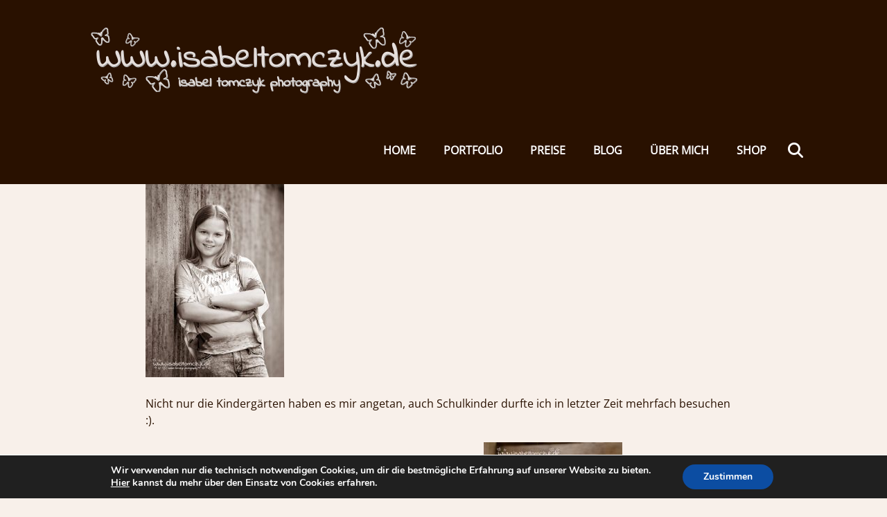

--- FILE ---
content_type: text/html; charset=UTF-8
request_url: https://isabeltomczyk.de/coole-kids/
body_size: 13646
content:
		<!DOCTYPE html>
		<html lang="de">
		
<head>
		<meta charset="UTF-8">
		<meta name="viewport" content="width=device-width, initial-scale=1, minimum-scale=1">
		<link rel="profile" href="http://gmpg.org/xfn/11">
		<link rel="pingback" href="https://isabeltomczyk.de/xmlrpc.php"><title>&#8230;Coole Kids&#8230; &#8211; Isabel Tomczyk Photography</title>
<meta name='robots' content='max-image-preview:large' />
<link rel="alternate" type="application/rss+xml" title="Isabel Tomczyk Photography &raquo; Feed" href="https://isabeltomczyk.de/feed/" />
<link rel="alternate" type="application/rss+xml" title="Isabel Tomczyk Photography &raquo; Kommentar-Feed" href="https://isabeltomczyk.de/comments/feed/" />
<link rel="alternate" type="application/rss+xml" title="Isabel Tomczyk Photography &raquo; Kommentar-Feed zu &#8230;Coole Kids&#8230;" href="https://isabeltomczyk.de/coole-kids/feed/" />
<link rel="alternate" title="oEmbed (JSON)" type="application/json+oembed" href="https://isabeltomczyk.de/wp-json/oembed/1.0/embed?url=https%3A%2F%2Fisabeltomczyk.de%2Fcoole-kids%2F" />
<link rel="alternate" title="oEmbed (XML)" type="text/xml+oembed" href="https://isabeltomczyk.de/wp-json/oembed/1.0/embed?url=https%3A%2F%2Fisabeltomczyk.de%2Fcoole-kids%2F&#038;format=xml" />
<style id='wp-img-auto-sizes-contain-inline-css' type='text/css'>
img:is([sizes=auto i],[sizes^="auto," i]){contain-intrinsic-size:3000px 1500px}
/*# sourceURL=wp-img-auto-sizes-contain-inline-css */
</style>
<style id='wp-emoji-styles-inline-css' type='text/css'>

	img.wp-smiley, img.emoji {
		display: inline !important;
		border: none !important;
		box-shadow: none !important;
		height: 1em !important;
		width: 1em !important;
		margin: 0 0.07em !important;
		vertical-align: -0.1em !important;
		background: none !important;
		padding: 0 !important;
	}
/*# sourceURL=wp-emoji-styles-inline-css */
</style>
<style id='wp-block-library-inline-css' type='text/css'>
:root{--wp-block-synced-color:#7a00df;--wp-block-synced-color--rgb:122,0,223;--wp-bound-block-color:var(--wp-block-synced-color);--wp-editor-canvas-background:#ddd;--wp-admin-theme-color:#007cba;--wp-admin-theme-color--rgb:0,124,186;--wp-admin-theme-color-darker-10:#006ba1;--wp-admin-theme-color-darker-10--rgb:0,107,160.5;--wp-admin-theme-color-darker-20:#005a87;--wp-admin-theme-color-darker-20--rgb:0,90,135;--wp-admin-border-width-focus:2px}@media (min-resolution:192dpi){:root{--wp-admin-border-width-focus:1.5px}}.wp-element-button{cursor:pointer}:root .has-very-light-gray-background-color{background-color:#eee}:root .has-very-dark-gray-background-color{background-color:#313131}:root .has-very-light-gray-color{color:#eee}:root .has-very-dark-gray-color{color:#313131}:root .has-vivid-green-cyan-to-vivid-cyan-blue-gradient-background{background:linear-gradient(135deg,#00d084,#0693e3)}:root .has-purple-crush-gradient-background{background:linear-gradient(135deg,#34e2e4,#4721fb 50%,#ab1dfe)}:root .has-hazy-dawn-gradient-background{background:linear-gradient(135deg,#faaca8,#dad0ec)}:root .has-subdued-olive-gradient-background{background:linear-gradient(135deg,#fafae1,#67a671)}:root .has-atomic-cream-gradient-background{background:linear-gradient(135deg,#fdd79a,#004a59)}:root .has-nightshade-gradient-background{background:linear-gradient(135deg,#330968,#31cdcf)}:root .has-midnight-gradient-background{background:linear-gradient(135deg,#020381,#2874fc)}:root{--wp--preset--font-size--normal:16px;--wp--preset--font-size--huge:42px}.has-regular-font-size{font-size:1em}.has-larger-font-size{font-size:2.625em}.has-normal-font-size{font-size:var(--wp--preset--font-size--normal)}.has-huge-font-size{font-size:var(--wp--preset--font-size--huge)}.has-text-align-center{text-align:center}.has-text-align-left{text-align:left}.has-text-align-right{text-align:right}.has-fit-text{white-space:nowrap!important}#end-resizable-editor-section{display:none}.aligncenter{clear:both}.items-justified-left{justify-content:flex-start}.items-justified-center{justify-content:center}.items-justified-right{justify-content:flex-end}.items-justified-space-between{justify-content:space-between}.screen-reader-text{border:0;clip-path:inset(50%);height:1px;margin:-1px;overflow:hidden;padding:0;position:absolute;width:1px;word-wrap:normal!important}.screen-reader-text:focus{background-color:#ddd;clip-path:none;color:#444;display:block;font-size:1em;height:auto;left:5px;line-height:normal;padding:15px 23px 14px;text-decoration:none;top:5px;width:auto;z-index:100000}html :where(.has-border-color){border-style:solid}html :where([style*=border-top-color]){border-top-style:solid}html :where([style*=border-right-color]){border-right-style:solid}html :where([style*=border-bottom-color]){border-bottom-style:solid}html :where([style*=border-left-color]){border-left-style:solid}html :where([style*=border-width]){border-style:solid}html :where([style*=border-top-width]){border-top-style:solid}html :where([style*=border-right-width]){border-right-style:solid}html :where([style*=border-bottom-width]){border-bottom-style:solid}html :where([style*=border-left-width]){border-left-style:solid}html :where(img[class*=wp-image-]){height:auto;max-width:100%}:where(figure){margin:0 0 1em}html :where(.is-position-sticky){--wp-admin--admin-bar--position-offset:var(--wp-admin--admin-bar--height,0px)}@media screen and (max-width:600px){html :where(.is-position-sticky){--wp-admin--admin-bar--position-offset:0px}}

/*# sourceURL=wp-block-library-inline-css */
</style><style id='global-styles-inline-css' type='text/css'>
:root{--wp--preset--aspect-ratio--square: 1;--wp--preset--aspect-ratio--4-3: 4/3;--wp--preset--aspect-ratio--3-4: 3/4;--wp--preset--aspect-ratio--3-2: 3/2;--wp--preset--aspect-ratio--2-3: 2/3;--wp--preset--aspect-ratio--16-9: 16/9;--wp--preset--aspect-ratio--9-16: 9/16;--wp--preset--color--black: #111111;--wp--preset--color--cyan-bluish-gray: #abb8c3;--wp--preset--color--white: #ffffff;--wp--preset--color--pale-pink: #f78da7;--wp--preset--color--vivid-red: #cf2e2e;--wp--preset--color--luminous-vivid-orange: #ff6900;--wp--preset--color--luminous-vivid-amber: #fcb900;--wp--preset--color--light-green-cyan: #7bdcb5;--wp--preset--color--vivid-green-cyan: #00d084;--wp--preset--color--pale-cyan-blue: #8ed1fc;--wp--preset--color--vivid-cyan-blue: #0693e3;--wp--preset--color--vivid-purple: #9b51e0;--wp--preset--color--gray: #f4f4f4;--wp--preset--color--blue: 00aeef;--wp--preset--color--orange: #ffc300;--wp--preset--color--light-red: #e8554e;--wp--preset--gradient--vivid-cyan-blue-to-vivid-purple: linear-gradient(135deg,rgb(6,147,227) 0%,rgb(155,81,224) 100%);--wp--preset--gradient--light-green-cyan-to-vivid-green-cyan: linear-gradient(135deg,rgb(122,220,180) 0%,rgb(0,208,130) 100%);--wp--preset--gradient--luminous-vivid-amber-to-luminous-vivid-orange: linear-gradient(135deg,rgb(252,185,0) 0%,rgb(255,105,0) 100%);--wp--preset--gradient--luminous-vivid-orange-to-vivid-red: linear-gradient(135deg,rgb(255,105,0) 0%,rgb(207,46,46) 100%);--wp--preset--gradient--very-light-gray-to-cyan-bluish-gray: linear-gradient(135deg,rgb(238,238,238) 0%,rgb(169,184,195) 100%);--wp--preset--gradient--cool-to-warm-spectrum: linear-gradient(135deg,rgb(74,234,220) 0%,rgb(151,120,209) 20%,rgb(207,42,186) 40%,rgb(238,44,130) 60%,rgb(251,105,98) 80%,rgb(254,248,76) 100%);--wp--preset--gradient--blush-light-purple: linear-gradient(135deg,rgb(255,206,236) 0%,rgb(152,150,240) 100%);--wp--preset--gradient--blush-bordeaux: linear-gradient(135deg,rgb(254,205,165) 0%,rgb(254,45,45) 50%,rgb(107,0,62) 100%);--wp--preset--gradient--luminous-dusk: linear-gradient(135deg,rgb(255,203,112) 0%,rgb(199,81,192) 50%,rgb(65,88,208) 100%);--wp--preset--gradient--pale-ocean: linear-gradient(135deg,rgb(255,245,203) 0%,rgb(182,227,212) 50%,rgb(51,167,181) 100%);--wp--preset--gradient--electric-grass: linear-gradient(135deg,rgb(202,248,128) 0%,rgb(113,206,126) 100%);--wp--preset--gradient--midnight: linear-gradient(135deg,rgb(2,3,129) 0%,rgb(40,116,252) 100%);--wp--preset--font-size--small: 14px;--wp--preset--font-size--medium: 20px;--wp--preset--font-size--large: 42px;--wp--preset--font-size--x-large: 42px;--wp--preset--font-size--normal: 18px;--wp--preset--font-size--huge: 54px;--wp--preset--spacing--20: 0.44rem;--wp--preset--spacing--30: 0.67rem;--wp--preset--spacing--40: 1rem;--wp--preset--spacing--50: 1.5rem;--wp--preset--spacing--60: 2.25rem;--wp--preset--spacing--70: 3.38rem;--wp--preset--spacing--80: 5.06rem;--wp--preset--shadow--natural: 6px 6px 9px rgba(0, 0, 0, 0.2);--wp--preset--shadow--deep: 12px 12px 50px rgba(0, 0, 0, 0.4);--wp--preset--shadow--sharp: 6px 6px 0px rgba(0, 0, 0, 0.2);--wp--preset--shadow--outlined: 6px 6px 0px -3px rgb(255, 255, 255), 6px 6px rgb(0, 0, 0);--wp--preset--shadow--crisp: 6px 6px 0px rgb(0, 0, 0);}:where(.is-layout-flex){gap: 0.5em;}:where(.is-layout-grid){gap: 0.5em;}body .is-layout-flex{display: flex;}.is-layout-flex{flex-wrap: wrap;align-items: center;}.is-layout-flex > :is(*, div){margin: 0;}body .is-layout-grid{display: grid;}.is-layout-grid > :is(*, div){margin: 0;}:where(.wp-block-columns.is-layout-flex){gap: 2em;}:where(.wp-block-columns.is-layout-grid){gap: 2em;}:where(.wp-block-post-template.is-layout-flex){gap: 1.25em;}:where(.wp-block-post-template.is-layout-grid){gap: 1.25em;}.has-black-color{color: var(--wp--preset--color--black) !important;}.has-cyan-bluish-gray-color{color: var(--wp--preset--color--cyan-bluish-gray) !important;}.has-white-color{color: var(--wp--preset--color--white) !important;}.has-pale-pink-color{color: var(--wp--preset--color--pale-pink) !important;}.has-vivid-red-color{color: var(--wp--preset--color--vivid-red) !important;}.has-luminous-vivid-orange-color{color: var(--wp--preset--color--luminous-vivid-orange) !important;}.has-luminous-vivid-amber-color{color: var(--wp--preset--color--luminous-vivid-amber) !important;}.has-light-green-cyan-color{color: var(--wp--preset--color--light-green-cyan) !important;}.has-vivid-green-cyan-color{color: var(--wp--preset--color--vivid-green-cyan) !important;}.has-pale-cyan-blue-color{color: var(--wp--preset--color--pale-cyan-blue) !important;}.has-vivid-cyan-blue-color{color: var(--wp--preset--color--vivid-cyan-blue) !important;}.has-vivid-purple-color{color: var(--wp--preset--color--vivid-purple) !important;}.has-black-background-color{background-color: var(--wp--preset--color--black) !important;}.has-cyan-bluish-gray-background-color{background-color: var(--wp--preset--color--cyan-bluish-gray) !important;}.has-white-background-color{background-color: var(--wp--preset--color--white) !important;}.has-pale-pink-background-color{background-color: var(--wp--preset--color--pale-pink) !important;}.has-vivid-red-background-color{background-color: var(--wp--preset--color--vivid-red) !important;}.has-luminous-vivid-orange-background-color{background-color: var(--wp--preset--color--luminous-vivid-orange) !important;}.has-luminous-vivid-amber-background-color{background-color: var(--wp--preset--color--luminous-vivid-amber) !important;}.has-light-green-cyan-background-color{background-color: var(--wp--preset--color--light-green-cyan) !important;}.has-vivid-green-cyan-background-color{background-color: var(--wp--preset--color--vivid-green-cyan) !important;}.has-pale-cyan-blue-background-color{background-color: var(--wp--preset--color--pale-cyan-blue) !important;}.has-vivid-cyan-blue-background-color{background-color: var(--wp--preset--color--vivid-cyan-blue) !important;}.has-vivid-purple-background-color{background-color: var(--wp--preset--color--vivid-purple) !important;}.has-black-border-color{border-color: var(--wp--preset--color--black) !important;}.has-cyan-bluish-gray-border-color{border-color: var(--wp--preset--color--cyan-bluish-gray) !important;}.has-white-border-color{border-color: var(--wp--preset--color--white) !important;}.has-pale-pink-border-color{border-color: var(--wp--preset--color--pale-pink) !important;}.has-vivid-red-border-color{border-color: var(--wp--preset--color--vivid-red) !important;}.has-luminous-vivid-orange-border-color{border-color: var(--wp--preset--color--luminous-vivid-orange) !important;}.has-luminous-vivid-amber-border-color{border-color: var(--wp--preset--color--luminous-vivid-amber) !important;}.has-light-green-cyan-border-color{border-color: var(--wp--preset--color--light-green-cyan) !important;}.has-vivid-green-cyan-border-color{border-color: var(--wp--preset--color--vivid-green-cyan) !important;}.has-pale-cyan-blue-border-color{border-color: var(--wp--preset--color--pale-cyan-blue) !important;}.has-vivid-cyan-blue-border-color{border-color: var(--wp--preset--color--vivid-cyan-blue) !important;}.has-vivid-purple-border-color{border-color: var(--wp--preset--color--vivid-purple) !important;}.has-vivid-cyan-blue-to-vivid-purple-gradient-background{background: var(--wp--preset--gradient--vivid-cyan-blue-to-vivid-purple) !important;}.has-light-green-cyan-to-vivid-green-cyan-gradient-background{background: var(--wp--preset--gradient--light-green-cyan-to-vivid-green-cyan) !important;}.has-luminous-vivid-amber-to-luminous-vivid-orange-gradient-background{background: var(--wp--preset--gradient--luminous-vivid-amber-to-luminous-vivid-orange) !important;}.has-luminous-vivid-orange-to-vivid-red-gradient-background{background: var(--wp--preset--gradient--luminous-vivid-orange-to-vivid-red) !important;}.has-very-light-gray-to-cyan-bluish-gray-gradient-background{background: var(--wp--preset--gradient--very-light-gray-to-cyan-bluish-gray) !important;}.has-cool-to-warm-spectrum-gradient-background{background: var(--wp--preset--gradient--cool-to-warm-spectrum) !important;}.has-blush-light-purple-gradient-background{background: var(--wp--preset--gradient--blush-light-purple) !important;}.has-blush-bordeaux-gradient-background{background: var(--wp--preset--gradient--blush-bordeaux) !important;}.has-luminous-dusk-gradient-background{background: var(--wp--preset--gradient--luminous-dusk) !important;}.has-pale-ocean-gradient-background{background: var(--wp--preset--gradient--pale-ocean) !important;}.has-electric-grass-gradient-background{background: var(--wp--preset--gradient--electric-grass) !important;}.has-midnight-gradient-background{background: var(--wp--preset--gradient--midnight) !important;}.has-small-font-size{font-size: var(--wp--preset--font-size--small) !important;}.has-medium-font-size{font-size: var(--wp--preset--font-size--medium) !important;}.has-large-font-size{font-size: var(--wp--preset--font-size--large) !important;}.has-x-large-font-size{font-size: var(--wp--preset--font-size--x-large) !important;}
/*# sourceURL=global-styles-inline-css */
</style>

<style id='classic-theme-styles-inline-css' type='text/css'>
/*! This file is auto-generated */
.wp-block-button__link{color:#fff;background-color:#32373c;border-radius:9999px;box-shadow:none;text-decoration:none;padding:calc(.667em + 2px) calc(1.333em + 2px);font-size:1.125em}.wp-block-file__button{background:#32373c;color:#fff;text-decoration:none}
/*# sourceURL=/wp-includes/css/classic-themes.min.css */
</style>
<link rel='stylesheet' id='parallax-frame-fonts-css' href='https://isabeltomczyk.de/wp-content/fonts/028e75431f4d0b2091043b12cb65b4d4.css?ver=1.0.0' type='text/css' media='all' />
<link rel='stylesheet' id='parallax-frame-style-css' href='https://isabeltomczyk.de/wp-content/themes/parallax-frame/style.css?ver=1.7' type='text/css' media='all' />
<link rel='stylesheet' id='font-awesome-css' href='https://isabeltomczyk.de/wp-content/themes/parallax-frame/css/font-awesome/css/all.min.css?ver=6.7.2' type='text/css' media='all' />
<link rel='stylesheet' id='parallax-frame-dark-css' href='https://isabeltomczyk.de/wp-content/themes/parallax-frame/css/colors/dark.css' type='text/css' media='all' />
<link rel='stylesheet' id='jquery-sidr-css' href='https://isabeltomczyk.de/wp-content/themes/parallax-frame/css/jquery.sidr.dark.min.css?ver=3.0.0' type='text/css' media='all' />
<link rel='stylesheet' id='parallax-frame-block-style-css' href='https://isabeltomczyk.de/wp-content/themes/parallax-frame/css/blocks.css?ver=20250707-112045' type='text/css' media='all' />
<link rel='stylesheet' id='moove_gdpr_frontend-css' href='https://isabeltomczyk.de/wp-content/plugins/gdpr-cookie-compliance/dist/styles/gdpr-main.css?ver=5.0.9' type='text/css' media='all' />
<style id='moove_gdpr_frontend-inline-css' type='text/css'>
#moove_gdpr_cookie_modal,#moove_gdpr_cookie_info_bar,.gdpr_cookie_settings_shortcode_content{font-family:&#039;Nunito&#039;,sans-serif}#moove_gdpr_save_popup_settings_button{background-color:#373737;color:#fff}#moove_gdpr_save_popup_settings_button:hover{background-color:#000}#moove_gdpr_cookie_info_bar .moove-gdpr-info-bar-container .moove-gdpr-info-bar-content a.mgbutton,#moove_gdpr_cookie_info_bar .moove-gdpr-info-bar-container .moove-gdpr-info-bar-content button.mgbutton{background-color:#0C4DA2}#moove_gdpr_cookie_modal .moove-gdpr-modal-content .moove-gdpr-modal-footer-content .moove-gdpr-button-holder a.mgbutton,#moove_gdpr_cookie_modal .moove-gdpr-modal-content .moove-gdpr-modal-footer-content .moove-gdpr-button-holder button.mgbutton,.gdpr_cookie_settings_shortcode_content .gdpr-shr-button.button-green{background-color:#0C4DA2;border-color:#0C4DA2}#moove_gdpr_cookie_modal .moove-gdpr-modal-content .moove-gdpr-modal-footer-content .moove-gdpr-button-holder a.mgbutton:hover,#moove_gdpr_cookie_modal .moove-gdpr-modal-content .moove-gdpr-modal-footer-content .moove-gdpr-button-holder button.mgbutton:hover,.gdpr_cookie_settings_shortcode_content .gdpr-shr-button.button-green:hover{background-color:#fff;color:#0C4DA2}#moove_gdpr_cookie_modal .moove-gdpr-modal-content .moove-gdpr-modal-close i,#moove_gdpr_cookie_modal .moove-gdpr-modal-content .moove-gdpr-modal-close span.gdpr-icon{background-color:#0C4DA2;border:1px solid #0C4DA2}#moove_gdpr_cookie_info_bar span.moove-gdpr-infobar-allow-all.focus-g,#moove_gdpr_cookie_info_bar span.moove-gdpr-infobar-allow-all:focus,#moove_gdpr_cookie_info_bar button.moove-gdpr-infobar-allow-all.focus-g,#moove_gdpr_cookie_info_bar button.moove-gdpr-infobar-allow-all:focus,#moove_gdpr_cookie_info_bar span.moove-gdpr-infobar-reject-btn.focus-g,#moove_gdpr_cookie_info_bar span.moove-gdpr-infobar-reject-btn:focus,#moove_gdpr_cookie_info_bar button.moove-gdpr-infobar-reject-btn.focus-g,#moove_gdpr_cookie_info_bar button.moove-gdpr-infobar-reject-btn:focus,#moove_gdpr_cookie_info_bar span.change-settings-button.focus-g,#moove_gdpr_cookie_info_bar span.change-settings-button:focus,#moove_gdpr_cookie_info_bar button.change-settings-button.focus-g,#moove_gdpr_cookie_info_bar button.change-settings-button:focus{-webkit-box-shadow:0 0 1px 3px #0C4DA2;-moz-box-shadow:0 0 1px 3px #0C4DA2;box-shadow:0 0 1px 3px #0C4DA2}#moove_gdpr_cookie_modal .moove-gdpr-modal-content .moove-gdpr-modal-close i:hover,#moove_gdpr_cookie_modal .moove-gdpr-modal-content .moove-gdpr-modal-close span.gdpr-icon:hover,#moove_gdpr_cookie_info_bar span[data-href]>u.change-settings-button{color:#0C4DA2}#moove_gdpr_cookie_modal .moove-gdpr-modal-content .moove-gdpr-modal-left-content #moove-gdpr-menu li.menu-item-selected a span.gdpr-icon,#moove_gdpr_cookie_modal .moove-gdpr-modal-content .moove-gdpr-modal-left-content #moove-gdpr-menu li.menu-item-selected button span.gdpr-icon{color:inherit}#moove_gdpr_cookie_modal .moove-gdpr-modal-content .moove-gdpr-modal-left-content #moove-gdpr-menu li a span.gdpr-icon,#moove_gdpr_cookie_modal .moove-gdpr-modal-content .moove-gdpr-modal-left-content #moove-gdpr-menu li button span.gdpr-icon{color:inherit}#moove_gdpr_cookie_modal .gdpr-acc-link{line-height:0;font-size:0;color:transparent;position:absolute}#moove_gdpr_cookie_modal .moove-gdpr-modal-content .moove-gdpr-modal-close:hover i,#moove_gdpr_cookie_modal .moove-gdpr-modal-content .moove-gdpr-modal-left-content #moove-gdpr-menu li a,#moove_gdpr_cookie_modal .moove-gdpr-modal-content .moove-gdpr-modal-left-content #moove-gdpr-menu li button,#moove_gdpr_cookie_modal .moove-gdpr-modal-content .moove-gdpr-modal-left-content #moove-gdpr-menu li button i,#moove_gdpr_cookie_modal .moove-gdpr-modal-content .moove-gdpr-modal-left-content #moove-gdpr-menu li a i,#moove_gdpr_cookie_modal .moove-gdpr-modal-content .moove-gdpr-tab-main .moove-gdpr-tab-main-content a:hover,#moove_gdpr_cookie_info_bar.moove-gdpr-dark-scheme .moove-gdpr-info-bar-container .moove-gdpr-info-bar-content a.mgbutton:hover,#moove_gdpr_cookie_info_bar.moove-gdpr-dark-scheme .moove-gdpr-info-bar-container .moove-gdpr-info-bar-content button.mgbutton:hover,#moove_gdpr_cookie_info_bar.moove-gdpr-dark-scheme .moove-gdpr-info-bar-container .moove-gdpr-info-bar-content a:hover,#moove_gdpr_cookie_info_bar.moove-gdpr-dark-scheme .moove-gdpr-info-bar-container .moove-gdpr-info-bar-content button:hover,#moove_gdpr_cookie_info_bar.moove-gdpr-dark-scheme .moove-gdpr-info-bar-container .moove-gdpr-info-bar-content span.change-settings-button:hover,#moove_gdpr_cookie_info_bar.moove-gdpr-dark-scheme .moove-gdpr-info-bar-container .moove-gdpr-info-bar-content button.change-settings-button:hover,#moove_gdpr_cookie_info_bar.moove-gdpr-dark-scheme .moove-gdpr-info-bar-container .moove-gdpr-info-bar-content u.change-settings-button:hover,#moove_gdpr_cookie_info_bar span[data-href]>u.change-settings-button,#moove_gdpr_cookie_info_bar.moove-gdpr-dark-scheme .moove-gdpr-info-bar-container .moove-gdpr-info-bar-content a.mgbutton.focus-g,#moove_gdpr_cookie_info_bar.moove-gdpr-dark-scheme .moove-gdpr-info-bar-container .moove-gdpr-info-bar-content button.mgbutton.focus-g,#moove_gdpr_cookie_info_bar.moove-gdpr-dark-scheme .moove-gdpr-info-bar-container .moove-gdpr-info-bar-content a.focus-g,#moove_gdpr_cookie_info_bar.moove-gdpr-dark-scheme .moove-gdpr-info-bar-container .moove-gdpr-info-bar-content button.focus-g,#moove_gdpr_cookie_info_bar.moove-gdpr-dark-scheme .moove-gdpr-info-bar-container .moove-gdpr-info-bar-content a.mgbutton:focus,#moove_gdpr_cookie_info_bar.moove-gdpr-dark-scheme .moove-gdpr-info-bar-container .moove-gdpr-info-bar-content button.mgbutton:focus,#moove_gdpr_cookie_info_bar.moove-gdpr-dark-scheme .moove-gdpr-info-bar-container .moove-gdpr-info-bar-content a:focus,#moove_gdpr_cookie_info_bar.moove-gdpr-dark-scheme .moove-gdpr-info-bar-container .moove-gdpr-info-bar-content button:focus,#moove_gdpr_cookie_info_bar.moove-gdpr-dark-scheme .moove-gdpr-info-bar-container .moove-gdpr-info-bar-content span.change-settings-button.focus-g,span.change-settings-button:focus,button.change-settings-button.focus-g,button.change-settings-button:focus,#moove_gdpr_cookie_info_bar.moove-gdpr-dark-scheme .moove-gdpr-info-bar-container .moove-gdpr-info-bar-content u.change-settings-button.focus-g,#moove_gdpr_cookie_info_bar.moove-gdpr-dark-scheme .moove-gdpr-info-bar-container .moove-gdpr-info-bar-content u.change-settings-button:focus{color:#0C4DA2}#moove_gdpr_cookie_modal .moove-gdpr-branding.focus-g span,#moove_gdpr_cookie_modal .moove-gdpr-modal-content .moove-gdpr-tab-main a.focus-g,#moove_gdpr_cookie_modal .moove-gdpr-modal-content .moove-gdpr-tab-main .gdpr-cd-details-toggle.focus-g{color:#0C4DA2}#moove_gdpr_cookie_modal.gdpr_lightbox-hide{display:none}
/*# sourceURL=moove_gdpr_frontend-inline-css */
</style>
<script type="text/javascript" src="https://isabeltomczyk.de/wp-includes/js/jquery/jquery.min.js?ver=3.7.1" id="jquery-core-js"></script>
<script type="text/javascript" src="https://isabeltomczyk.de/wp-includes/js/jquery/jquery-migrate.min.js?ver=3.4.1" id="jquery-migrate-js"></script>
<script type="text/javascript" src="https://isabeltomczyk.de/wp-content/themes/parallax-frame/js/jquery.sidr.min.js?ver=2.2.1.1" id="jquery-sidr-js"></script>
<script type="text/javascript" src="https://isabeltomczyk.de/wp-content/themes/parallax-frame/js/custom-scripts.min.js" id="parallax-frame-custom-scripts-js"></script>
<link rel="https://api.w.org/" href="https://isabeltomczyk.de/wp-json/" /><link rel="alternate" title="JSON" type="application/json" href="https://isabeltomczyk.de/wp-json/wp/v2/posts/2257" /><link rel="EditURI" type="application/rsd+xml" title="RSD" href="https://isabeltomczyk.de/xmlrpc.php?rsd" />
<link rel="canonical" href="https://isabeltomczyk.de/coole-kids/" />
<link rel='shortlink' href='https://isabeltomczyk.de/?p=2257' />
<style type="text/css" id="custom-background-css">
body.custom-background { background-color: #f8f0ea; }
</style>
			<style type="text/css" id="wp-custom-css">
			#supplementary,
div#site-generator.two,
.nav-footer,
.header-bg #masthead,
.fixed-header.header-background {
	background-color: #291100;
}

body, button, input, select, textarea, .widget-title, .widget-title a, .sidebar, .sidebar-header-right .widget_nav_menu a, .site .widget_parallax_frame_social_icons .genericon, #nav-below .wp-pagenavi span.pages {
	color: #291100;
}

h1.entry-title, h1.page-title {
	color: #f8f0ea
}



a, a:hover, a:focus, a:active, .entry-title, .entry-title a,  .entry-title a:hover, .page-title, .sidebar, cycle-pager-active{
	color: #e68a93;
}

#promotion-message .right a, #hero-section .readmore a {
	background-color: #e68a93;
	border: 2px solid #e68a93;
	color: white;
}

#promotion-message .right a:hover, #hero-section .readmore a:hover {
	background-color: #291100;
	border: 2px solid #291100;
	color: white;
}

.nav-primary .menu li a:hover, .nav-primary .menu li a:focus, .nav-primary .menu li:hover > a, .nav-primary .menu li:focus > a,
.nav-primary .menu .current-menu-item > a,
.nav-primary .menu .current-menu-ancestor > a,
.nav-primary .menu .current_page_item > a,
.nav-primary .menu .current_page_ancestor > a,
.nav-primary .menu .sub-menu li a:hover,
.nav-primary .menu .sub-menu li a:focus,
.nav-primary .menu .children li a:hover,
.nav-primary .menu .children li a:focus {
	color: #e68a93;
}

#colophon a, #colophon a:active {
	color: #e68a93;
}

#colophon a:hover, #colophon a:hover {
	color: #e68a93;
}


#colophon .nav-footer .current-menu-item a,
#colophon .nav-footer .current_page_item a {
    color: #e68a93;
}
.site .widget_parallax_frame_social_icons a.genericon {
	background-color: #291100;
	border: 1px solid #291100;
}

.site .widget_parallax_frame_social_icons a.genericon:hover {
	background-color: #291100;
	border: 1px solid white;
}

#scrollup {
    background-color: #291100;
    border-color: #fff;
    color: #fff;
}

#scrollup:hover {
    background-color: #e68a93;
    border-color: white;
    color: white;
}


		</style>
		<!-- Isabel Tomczyk Photography inline CSS Styles -->
<style type="text/css" media="screen">
.site-title a, .site-description { color: #blank; }
#supplementary { background-image: none; }
#logo-slider { background-image: none; }
</style>
</head>

<body class="wp-singular post-template-default single single-post postid-2257 single-format-standard custom-background wp-custom-logo wp-embed-responsive wp-theme-parallax-frame no-sidebar content-width excerpt-image-left header-bg mobile-menu-one primary-search-enabled">


		<div id="page" class="hfeed site">
				<header id="masthead" class="fixed-header" role="banner">
    		<div class="wrapper">
		<div id="site-branding" class="logo-left"><div id="site-logo"><a href="https://isabeltomczyk.de/" class="custom-logo-link" rel="home"><img width="479" height="108" src="https://isabeltomczyk.de/wp-content/uploads/2017/01/cropped-Logo-e1483456176201.png" class="custom-logo" alt="Isabel Tomczyk Photography" decoding="async" fetchpriority="high" srcset="https://isabeltomczyk.de/wp-content/uploads/2017/01/cropped-Logo-e1483456176201.png 479w, https://isabeltomczyk.de/wp-content/uploads/2017/01/cropped-Logo-e1483456176201-300x68.png 300w" sizes="(max-width: 479px) 100vw, 479px" /></a></div><!-- #site-logo --><div id="site-header" class="screen-reader-text"><p class="site-title"><a href="https://isabeltomczyk.de/">Isabel Tomczyk Photography</a></p><p class="site-description screen-reader-text">emotionale Fotografie</p></div><!-- #site-header --></div><!-- #site-branding-->        <nav id="site-navigation" class="nav-primary" role="navigation">
            <h2 class="screen-reader-text">Primary Menu</h2><ul id="menu-hauptmenue" class="menu parallax-frame-nav-menu"><li id="menu-item-2026" class="menu-item menu-item-type-custom menu-item-object-custom menu-item-2026"><a href="https://www.isabeltomczyk.de">HOME</a></li>
<li id="menu-item-280" class="menu-item menu-item-type-post_type menu-item-object-page menu-item-has-children menu-item-280"><a href="https://isabeltomczyk.de/portfolio/">Portfolio</a>
<ul class="sub-menu">
	<li id="menu-item-285" class="menu-item menu-item-type-post_type menu-item-object-page menu-item-285"><a href="https://isabeltomczyk.de/portfolio-newborn-baby/">Newborn / Baby</a></li>
	<li id="menu-item-284" class="menu-item menu-item-type-post_type menu-item-object-page menu-item-284"><a href="https://isabeltomczyk.de/portfolio-kinder/">Kinder</a></li>
	<li id="menu-item-3967" class="menu-item menu-item-type-post_type menu-item-object-page menu-item-3967"><a href="https://isabeltomczyk.de/portfolio-familie/">Familie</a></li>
	<li id="menu-item-665" class="menu-item menu-item-type-post_type menu-item-object-page menu-item-665"><a href="https://isabeltomczyk.de/kindergarten-schule/">Kindergarten / Schule</a></li>
	<li id="menu-item-283" class="menu-item menu-item-type-post_type menu-item-object-page menu-item-283"><a href="https://isabeltomczyk.de/portfolio-mensch-tier/">Mensch / Tier</a></li>
	<li id="menu-item-282" class="menu-item menu-item-type-post_type menu-item-object-page menu-item-282"><a href="https://isabeltomczyk.de/portfolio-tiere/">Tiere</a></li>
	<li id="menu-item-286" class="menu-item menu-item-type-post_type menu-item-object-page menu-item-286"><a href="https://isabeltomczyk.de/portfolio-hochzeit/">Hochzeit</a></li>
	<li id="menu-item-281" class="menu-item menu-item-type-post_type menu-item-object-page menu-item-281"><a href="https://isabeltomczyk.de/portfolio-event/">Event</a></li>
</ul>
</li>
<li id="menu-item-19" class="menu-item menu-item-type-post_type menu-item-object-page menu-item-has-children menu-item-19"><a href="https://isabeltomczyk.de/preise/">Preise</a>
<ul class="sub-menu">
	<li id="menu-item-48" class="menu-item menu-item-type-post_type menu-item-object-page menu-item-48"><a href="https://isabeltomczyk.de/newborn-baby/">Newborn / Baby</a></li>
	<li id="menu-item-46" class="menu-item menu-item-type-post_type menu-item-object-page menu-item-46"><a href="https://isabeltomczyk.de/kinder/">Kinder</a></li>
	<li id="menu-item-3966" class="menu-item menu-item-type-post_type menu-item-object-page menu-item-3966"><a href="https://isabeltomczyk.de/familie-2/">Familie</a></li>
	<li id="menu-item-666" class="menu-item menu-item-type-post_type menu-item-object-page menu-item-666"><a href="https://isabeltomczyk.de/portfolio-schulen-kindergaerten/">Kindergarten / Schule</a></li>
	<li id="menu-item-45" class="menu-item menu-item-type-post_type menu-item-object-page menu-item-45"><a href="https://isabeltomczyk.de/mensch-tier/">Mensch und Tier</a></li>
	<li id="menu-item-44" class="menu-item menu-item-type-post_type menu-item-object-page menu-item-44"><a href="https://isabeltomczyk.de/tiere/">Tiere</a></li>
	<li id="menu-item-47" class="menu-item menu-item-type-post_type menu-item-object-page menu-item-47"><a href="https://isabeltomczyk.de/hochzeit/">Hochzeit</a></li>
	<li id="menu-item-255" class="menu-item menu-item-type-post_type menu-item-object-page menu-item-255"><a href="https://isabeltomczyk.de/event/">Event</a></li>
</ul>
</li>
<li id="menu-item-1835" class="menu-item menu-item-type-taxonomy menu-item-object-category current-post-ancestor current-menu-parent current-post-parent menu-item-1835"><a href="https://isabeltomczyk.de/category/allgemein/">Blog</a></li>
<li id="menu-item-315" class="menu-item menu-item-type-post_type menu-item-object-page menu-item-315"><a href="https://isabeltomczyk.de/ueber-mich/">Über mich</a></li>
<li id="menu-item-12766" class="menu-item menu-item-type-custom menu-item-object-custom menu-item-12766"><a href="https://www.saal-digital.net/profiles/Isi/#/">Shop</a></li>
</ul>            <div class="primary-search-icon">
                <div id="search-toggle" class="font-awesome">
                    <a class="screen-reader-text" href="#search-container">Search</a>
                </div>

                <div id="search-container" class="displaynone">
                    
<form role="search" method="get" class="search-form" action="https://isabeltomczyk.de/">
	<label>
		<span class="screen-reader-text"></span>
		<input type="search" class="search-field" placeholder="Search..." value="" name="s" title="">
	</label>
	<input type="submit" class="search-submit" value="Search">
</form>
                </div>
            </div><!-- .primary-search-icon -->

                        <div id="mobile-header-right-menu" class="mobile-menu-anchor primary-menu">
                <a href="#mobile-header-right-nav" id="header-right-menu" class="font-awesome fa-menu">
                    <span class="mobile-menu-text">Menu</span>
                </a>
            </div><!-- #mobile-header-menu -->
        </nav><!-- .nav-primary -->
        			</div><!-- .wrapper -->
		</header><!-- #masthead -->
				<div id="content" class="site-content">
			<div class="wrapper">
	
	<main id="main" class="site-main" role="main">

	
		
<article id="post-2257" class="post-2257 post type-post status-publish format-standard has-post-thumbnail hentry category-allgemein">
	<!-- Page/Post Single Image Disabled or No Image set in Post Thumbnail -->
	<div class="entry-container">
		<header class="entry-header">
			<h1 class="entry-title">&#8230;Coole Kids&#8230;</h1>

			<p class="entry-meta"><span class="posted-on"><span class="screen-reader-text">Posted on</span><a href="https://isabeltomczyk.de/coole-kids/" rel="bookmark"><time class="entry-date published" datetime="2017-05-29T18:08:15+02:00">29. Mai 2017</time><time class="updated" datetime="2017-10-11T21:18:54+02:00">11. Oktober 2017</time></a></span><span class="byline"><span class="author vcard"><span class="screen-reader-text">Author</span><a class="url fn n" href="https://isabeltomczyk.de/author/isabel/">Isabel Tomczyk</a></span></span></p><!-- .entry-meta -->		</header><!-- .entry-header -->

		<div class="entry-content">
			<p><img decoding="async" class="alignnone wp-image-2258 size-medium" src="https://www.isabeltomczyk.de/wp-content/uploads/2017/05/3-200x300.jpg" alt="" width="200" height="300"></p>
<p>Nicht nur die Kindergärten haben es mir angetan, auch Schulkinder durfte ich in letzter Zeit mehrfach besuchen :).</p>
<p>&nbsp; &nbsp; &nbsp; &nbsp; &nbsp; &nbsp; &nbsp; &nbsp; &nbsp; &nbsp; &nbsp; &nbsp; &nbsp; &nbsp; &nbsp; &nbsp; &nbsp; &nbsp; &nbsp; &nbsp; &nbsp; &nbsp; &nbsp; &nbsp; &nbsp; &nbsp; &nbsp; &nbsp; &nbsp; &nbsp; &nbsp; &nbsp; &nbsp; &nbsp; &nbsp; &nbsp; &nbsp; &nbsp; &nbsp; &nbsp; &nbsp; &nbsp; &nbsp; &nbsp; &nbsp; &nbsp; &nbsp; &nbsp; &nbsp; &nbsp; &nbsp; &nbsp; &nbsp; &nbsp; &nbsp; &nbsp; &nbsp; &nbsp; &nbsp; &nbsp; &nbsp;&nbsp;<img decoding="async" class="alignnone wp-image-2259 size-medium" src="https://www.isabeltomczyk.de/wp-content/uploads/2017/05/7-200x300.jpg" alt="" width="200" height="300" srcset="https://isabeltomczyk.de/wp-content/uploads/2017/05/7-200x300.jpg 200w, https://isabeltomczyk.de/wp-content/uploads/2017/05/7.jpg 400w" sizes="(max-width: 200px) 100vw, 200px" /></p>
<p>Faszinierend finde ich hierbei, wie toll die Kids mitmachen, sich selbst einbringen, ihre Persönlichkeiten darstellen&nbsp;&#8211; sprich &#8211; einfach Spaß haben mitzuarbeiten.</p>
<p><img loading="lazy" decoding="async" class="alignnone wp-image-2260 size-medium" src="https://www.isabeltomczyk.de/wp-content/uploads/2017/05/11-200x300.jpg" alt="" width="200" height="300" srcset="https://isabeltomczyk.de/wp-content/uploads/2017/05/11-200x300.jpg 200w, https://isabeltomczyk.de/wp-content/uploads/2017/05/11.jpg 400w" sizes="auto, (max-width: 200px) 100vw, 200px" /></p>
<p>Ein ganz herzliches Dankeschön an Euch!!!</p>
<p>&nbsp; &nbsp; &nbsp; &nbsp; &nbsp; &nbsp; &nbsp; &nbsp; &nbsp; &nbsp; &nbsp; &nbsp; &nbsp; &nbsp; &nbsp; &nbsp; &nbsp; &nbsp; &nbsp; &nbsp; &nbsp; &nbsp; &nbsp; &nbsp; &nbsp; &nbsp; &nbsp; &nbsp; &nbsp; &nbsp; &nbsp; &nbsp; &nbsp; &nbsp; &nbsp; &nbsp; &nbsp; &nbsp; &nbsp; &nbsp; &nbsp; &nbsp; &nbsp; &nbsp; &nbsp; &nbsp; &nbsp; &nbsp; &nbsp; &nbsp; &nbsp; &nbsp; &nbsp; &nbsp; &nbsp; &nbsp; &nbsp; &nbsp; &nbsp; &nbsp;<img loading="lazy" decoding="async" class="alignnone wp-image-2261 size-medium" src="https://www.isabeltomczyk.de/wp-content/uploads/2017/05/15-200x300.jpg" alt="" width="200" height="300" srcset="https://isabeltomczyk.de/wp-content/uploads/2017/05/15-200x300.jpg 200w, https://isabeltomczyk.de/wp-content/uploads/2017/05/15.jpg 400w" sizes="auto, (max-width: 200px) 100vw, 200px" /></p>
<p>&nbsp;</p>
<p>&#8230;und wie immer&#8230;.nur vereinzelte Bilder mit ausdrücklicher Genehmigung 🙂</p>
					</div><!-- .entry-content -->

		<footer class="entry-footer">
			<p class="entry-meta"></p><!-- .entry-meta -->		</footer><!-- .entry-footer -->
	</div><!-- .entry-container -->
</article><!-- #post-## -->

		
	<nav class="navigation post-navigation" aria-label="Beiträge">
		<h2 class="screen-reader-text">Beitragsnavigation</h2>
		<div class="nav-links"><div class="nav-previous"><a href="https://isabeltomczyk.de/kindergarten-kindergarten-kindergarten/" rel="prev"><span class="meta-nav" aria-hidden="true">&larr; Previous</span> <span class="screen-reader-text">Previous post:</span> <span class="post-title">&#8230;Kindergarten, Kindergarten, Kindergarten&#8230; <3</span></a></div><div class="nav-next"><a href="https://isabeltomczyk.de/pfingstspecial/" rel="next"><span class="meta-nav" aria-hidden="true">Next &rarr;</span> <span class="screen-reader-text">Next post:</span> <span class="post-title">&#8230;Pfingstspecial&#8230;</span></a></div></div>
	</nav>	
	</main><!-- #main -->



			</div><!-- .wrapper -->
	    </div><!-- #content -->
		
	<footer id="colophon" class="site-footer" role="contentinfo">
        <div id="supplementary" class="one">
        <div class="wrapper">
            
                        <aside id="second" class="widget-area" role="complementary">
                <section id="parallax_frame_social_icons-2" class="widget widget_parallax_frame_social_icons"><div class="widget-wrap"><a class="font-awesome fa-brands fa-facebook" target="_blank" title="Facebook" href="https://www.facebook.com/isabeltomczykphotography"><span class="screen-reader-text">Facebook</span> </a><a class="font-awesome fa-brands fa-instagram" target="_blank" title="Instagram" href="https://www.instagram.com/isabeltomczykphotography"><span class="screen-reader-text">Instagram</span> </a></div><!-- .widget-wrap --></section><!-- #widget-default-search -->            </aside><!-- #second .widget-area -->
            
            
                    </div> <!-- .wrapper -->
    </div><!-- #supplementary -->
            <nav class="nav-footer" role="navigation">
                <div class="wrapper">
                    <div class="menu-footer-container"><ul id="menu-footer" class="menu parallax-frame-nav-menu"><li id="menu-item-525" class="menu-item menu-item-type-post_type menu-item-object-page menu-item-525"><a href="https://isabeltomczyk.de/kontakt/">Kontakt</a></li>
<li id="menu-item-359" class="menu-item menu-item-type-post_type menu-item-object-page menu-item-359"><a href="https://isabeltomczyk.de/links/">Links</a></li>
<li id="menu-item-300" class="menu-item menu-item-type-post_type menu-item-object-page menu-item-300"><a href="https://isabeltomczyk.de/impressum-datenschutz/">Impressum</a></li>
<li id="menu-item-2484" class="menu-item menu-item-type-post_type menu-item-object-page menu-item-privacy-policy menu-item-2484"><a rel="privacy-policy" href="https://isabeltomczyk.de/datenschutz-nach-dsgvo/">Datenschutz</a></li>
</ul></div>                </div><!-- .wrapper -->
            </nav><!-- .nav-footer -->

    	<div id="site-generator" class="two">
    		<div class="wrapper">
    			<div id="footer-left-content" class="copyright">Copyright &copy; 2026 <a href="https://isabeltomczyk.de/">Isabel Tomczyk Photography</a>. All Rights Reserved. <a class="privacy-policy-link" href="https://isabeltomczyk.de/datenschutz-nach-dsgvo/" rel="privacy-policy">Datenschutz nach DSGVO</a></div>

    			<div id="footer-right-content" class="powered">Parallax Frame&nbsp;by&nbsp;<a target="_blank" href="https://catchthemes.com/">Catch Themes</a></div>
			</div><!-- .wrapper -->
		</div><!-- #site-generator -->	</footer><!-- #colophon -->
			</div><!-- #page -->
		
<a href="#masthead" id="scrollup" class="genericon"><span class="screen-reader-text">Scroll Up</span></a><nav id="mobile-header-right-nav" class="mobile-menu" role="navigation"><ul id="header-left-nav" class="menu primary"><li class="menu-item menu-item-type-custom menu-item-object-custom menu-item-2026"><a href="https://www.isabeltomczyk.de">HOME</a></li>
<li class="menu-item menu-item-type-post_type menu-item-object-page menu-item-has-children menu-item-280"><a href="https://isabeltomczyk.de/portfolio/">Portfolio</a>
<ul class="sub-menu">
	<li class="menu-item menu-item-type-post_type menu-item-object-page menu-item-285"><a href="https://isabeltomczyk.de/portfolio-newborn-baby/">Newborn / Baby</a></li>
	<li class="menu-item menu-item-type-post_type menu-item-object-page menu-item-284"><a href="https://isabeltomczyk.de/portfolio-kinder/">Kinder</a></li>
	<li class="menu-item menu-item-type-post_type menu-item-object-page menu-item-3967"><a href="https://isabeltomczyk.de/portfolio-familie/">Familie</a></li>
	<li class="menu-item menu-item-type-post_type menu-item-object-page menu-item-665"><a href="https://isabeltomczyk.de/kindergarten-schule/">Kindergarten / Schule</a></li>
	<li class="menu-item menu-item-type-post_type menu-item-object-page menu-item-283"><a href="https://isabeltomczyk.de/portfolio-mensch-tier/">Mensch / Tier</a></li>
	<li class="menu-item menu-item-type-post_type menu-item-object-page menu-item-282"><a href="https://isabeltomczyk.de/portfolio-tiere/">Tiere</a></li>
	<li class="menu-item menu-item-type-post_type menu-item-object-page menu-item-286"><a href="https://isabeltomczyk.de/portfolio-hochzeit/">Hochzeit</a></li>
	<li class="menu-item menu-item-type-post_type menu-item-object-page menu-item-281"><a href="https://isabeltomczyk.de/portfolio-event/">Event</a></li>
</ul>
</li>
<li class="menu-item menu-item-type-post_type menu-item-object-page menu-item-has-children menu-item-19"><a href="https://isabeltomczyk.de/preise/">Preise</a>
<ul class="sub-menu">
	<li class="menu-item menu-item-type-post_type menu-item-object-page menu-item-48"><a href="https://isabeltomczyk.de/newborn-baby/">Newborn / Baby</a></li>
	<li class="menu-item menu-item-type-post_type menu-item-object-page menu-item-46"><a href="https://isabeltomczyk.de/kinder/">Kinder</a></li>
	<li class="menu-item menu-item-type-post_type menu-item-object-page menu-item-3966"><a href="https://isabeltomczyk.de/familie-2/">Familie</a></li>
	<li class="menu-item menu-item-type-post_type menu-item-object-page menu-item-666"><a href="https://isabeltomczyk.de/portfolio-schulen-kindergaerten/">Kindergarten / Schule</a></li>
	<li class="menu-item menu-item-type-post_type menu-item-object-page menu-item-45"><a href="https://isabeltomczyk.de/mensch-tier/">Mensch und Tier</a></li>
	<li class="menu-item menu-item-type-post_type menu-item-object-page menu-item-44"><a href="https://isabeltomczyk.de/tiere/">Tiere</a></li>
	<li class="menu-item menu-item-type-post_type menu-item-object-page menu-item-47"><a href="https://isabeltomczyk.de/hochzeit/">Hochzeit</a></li>
	<li class="menu-item menu-item-type-post_type menu-item-object-page menu-item-255"><a href="https://isabeltomczyk.de/event/">Event</a></li>
</ul>
</li>
<li class="menu-item menu-item-type-taxonomy menu-item-object-category current-post-ancestor current-menu-parent current-post-parent menu-item-1835"><a href="https://isabeltomczyk.de/category/allgemein/">Blog</a></li>
<li class="menu-item menu-item-type-post_type menu-item-object-page menu-item-315"><a href="https://isabeltomczyk.de/ueber-mich/">Über mich</a></li>
<li class="menu-item menu-item-type-custom menu-item-object-custom menu-item-12766"><a href="https://www.saal-digital.net/profiles/Isi/#/">Shop</a></li>
</ul></nav><!-- #mobile-header-right-nav -->
<script type="speculationrules">
{"prefetch":[{"source":"document","where":{"and":[{"href_matches":"/*"},{"not":{"href_matches":["/wp-*.php","/wp-admin/*","/wp-content/uploads/*","/wp-content/*","/wp-content/plugins/*","/wp-content/themes/parallax-frame/*","/*\\?(.+)"]}},{"not":{"selector_matches":"a[rel~=\"nofollow\"]"}},{"not":{"selector_matches":".no-prefetch, .no-prefetch a"}}]},"eagerness":"conservative"}]}
</script>
	<!--copyscapeskip-->
	<aside id="moove_gdpr_cookie_info_bar" class="moove-gdpr-info-bar-hidden moove-gdpr-align-center moove-gdpr-dark-scheme gdpr_infobar_postion_bottom" aria-label="GDPR Cookie-Banner" style="display: none;">
	<div class="moove-gdpr-info-bar-container">
		<div class="moove-gdpr-info-bar-content">
		
<div class="moove-gdpr-cookie-notice">
  <p>Wir verwenden nur die technisch notwendigen Cookies, um dir die bestmögliche Erfahrung auf unserer Website zu bieten.&nbsp;</p>
<p><a href="https://isabeltomczyk.de/datenschutz-nach-dsgvo/">Hier</a> kannst du mehr über den Einsatz von Cookies erfahren.</p>
</div>
<!--  .moove-gdpr-cookie-notice -->
		
<div class="moove-gdpr-button-holder">
			<button class="mgbutton moove-gdpr-infobar-allow-all gdpr-fbo-0" aria-label="Zustimmen" >Zustimmen</button>
		</div>
<!--  .button-container -->
		</div>
		<!-- moove-gdpr-info-bar-content -->
	</div>
	<!-- moove-gdpr-info-bar-container -->
	</aside>
	<!-- #moove_gdpr_cookie_info_bar -->
	<!--/copyscapeskip-->
<script type="text/javascript" src="https://isabeltomczyk.de/wp-content/themes/parallax-frame/js/navigation.min.js?ver=1.7" id="parallax-frame-navigation-js"></script>
<script type="text/javascript" src="https://isabeltomczyk.de/wp-content/themes/parallax-frame/js/skip-link-focus-fix.min.js?ver=1.7" id="parallax-frame-skip-link-focus-fix-js"></script>
<script type="text/javascript" src="https://isabeltomczyk.de/wp-content/themes/parallax-frame/js/fitvids.min.js?ver=1.1" id="jquery-fitvids-js"></script>
<script type="text/javascript" src="https://isabeltomczyk.de/wp-content/themes/parallax-frame/js/jquery.cycle/jquery.cycle2.min.js?ver=2.1.5" id="jquery-cycle2-js"></script>
<script type="text/javascript" src="https://isabeltomczyk.de/wp-content/themes/parallax-frame/js/scrollup.min.js?ver=1.7" id="parallax-frame-scrollup-js"></script>
<script type="text/javascript" id="moove_gdpr_frontend-js-extra">
/* <![CDATA[ */
var moove_frontend_gdpr_scripts = {"ajaxurl":"https://isabeltomczyk.de/wp-admin/admin-ajax.php","post_id":"2257","plugin_dir":"https://isabeltomczyk.de/wp-content/plugins/gdpr-cookie-compliance","show_icons":"all","is_page":"","ajax_cookie_removal":"false","strict_init":"2","enabled_default":{"strict":1,"third_party":0,"advanced":0,"performance":0,"preference":0},"geo_location":"false","force_reload":"false","is_single":"1","hide_save_btn":"false","current_user":"0","cookie_expiration":"365","script_delay":"2000","close_btn_action":"1","close_btn_rdr":"","scripts_defined":"{\"cache\":true,\"header\":\"\",\"body\":\"\",\"footer\":\"\",\"thirdparty\":{\"header\":\"\",\"body\":\"\",\"footer\":\"\"},\"strict\":{\"header\":\"\",\"body\":\"\",\"footer\":\"\"},\"advanced\":{\"header\":\"\",\"body\":\"\",\"footer\":\"\"}}","gdpr_scor":"true","wp_lang":"","wp_consent_api":"false","gdpr_nonce":"97d5fec406"};
//# sourceURL=moove_gdpr_frontend-js-extra
/* ]]> */
</script>
<script type="text/javascript" src="https://isabeltomczyk.de/wp-content/plugins/gdpr-cookie-compliance/dist/scripts/main.js?ver=5.0.9" id="moove_gdpr_frontend-js"></script>
<script type="text/javascript" id="moove_gdpr_frontend-js-after">
/* <![CDATA[ */
var gdpr_consent__strict = "false"
var gdpr_consent__thirdparty = "false"
var gdpr_consent__advanced = "false"
var gdpr_consent__performance = "false"
var gdpr_consent__preference = "false"
var gdpr_consent__cookies = ""
//# sourceURL=moove_gdpr_frontend-js-after
/* ]]> */
</script>
<script id="wp-emoji-settings" type="application/json">
{"baseUrl":"https://s.w.org/images/core/emoji/17.0.2/72x72/","ext":".png","svgUrl":"https://s.w.org/images/core/emoji/17.0.2/svg/","svgExt":".svg","source":{"concatemoji":"https://isabeltomczyk.de/wp-includes/js/wp-emoji-release.min.js?ver=6.9"}}
</script>
<script type="module">
/* <![CDATA[ */
/*! This file is auto-generated */
const a=JSON.parse(document.getElementById("wp-emoji-settings").textContent),o=(window._wpemojiSettings=a,"wpEmojiSettingsSupports"),s=["flag","emoji"];function i(e){try{var t={supportTests:e,timestamp:(new Date).valueOf()};sessionStorage.setItem(o,JSON.stringify(t))}catch(e){}}function c(e,t,n){e.clearRect(0,0,e.canvas.width,e.canvas.height),e.fillText(t,0,0);t=new Uint32Array(e.getImageData(0,0,e.canvas.width,e.canvas.height).data);e.clearRect(0,0,e.canvas.width,e.canvas.height),e.fillText(n,0,0);const a=new Uint32Array(e.getImageData(0,0,e.canvas.width,e.canvas.height).data);return t.every((e,t)=>e===a[t])}function p(e,t){e.clearRect(0,0,e.canvas.width,e.canvas.height),e.fillText(t,0,0);var n=e.getImageData(16,16,1,1);for(let e=0;e<n.data.length;e++)if(0!==n.data[e])return!1;return!0}function u(e,t,n,a){switch(t){case"flag":return n(e,"\ud83c\udff3\ufe0f\u200d\u26a7\ufe0f","\ud83c\udff3\ufe0f\u200b\u26a7\ufe0f")?!1:!n(e,"\ud83c\udde8\ud83c\uddf6","\ud83c\udde8\u200b\ud83c\uddf6")&&!n(e,"\ud83c\udff4\udb40\udc67\udb40\udc62\udb40\udc65\udb40\udc6e\udb40\udc67\udb40\udc7f","\ud83c\udff4\u200b\udb40\udc67\u200b\udb40\udc62\u200b\udb40\udc65\u200b\udb40\udc6e\u200b\udb40\udc67\u200b\udb40\udc7f");case"emoji":return!a(e,"\ud83e\u1fac8")}return!1}function f(e,t,n,a){let r;const o=(r="undefined"!=typeof WorkerGlobalScope&&self instanceof WorkerGlobalScope?new OffscreenCanvas(300,150):document.createElement("canvas")).getContext("2d",{willReadFrequently:!0}),s=(o.textBaseline="top",o.font="600 32px Arial",{});return e.forEach(e=>{s[e]=t(o,e,n,a)}),s}function r(e){var t=document.createElement("script");t.src=e,t.defer=!0,document.head.appendChild(t)}a.supports={everything:!0,everythingExceptFlag:!0},new Promise(t=>{let n=function(){try{var e=JSON.parse(sessionStorage.getItem(o));if("object"==typeof e&&"number"==typeof e.timestamp&&(new Date).valueOf()<e.timestamp+604800&&"object"==typeof e.supportTests)return e.supportTests}catch(e){}return null}();if(!n){if("undefined"!=typeof Worker&&"undefined"!=typeof OffscreenCanvas&&"undefined"!=typeof URL&&URL.createObjectURL&&"undefined"!=typeof Blob)try{var e="postMessage("+f.toString()+"("+[JSON.stringify(s),u.toString(),c.toString(),p.toString()].join(",")+"));",a=new Blob([e],{type:"text/javascript"});const r=new Worker(URL.createObjectURL(a),{name:"wpTestEmojiSupports"});return void(r.onmessage=e=>{i(n=e.data),r.terminate(),t(n)})}catch(e){}i(n=f(s,u,c,p))}t(n)}).then(e=>{for(const n in e)a.supports[n]=e[n],a.supports.everything=a.supports.everything&&a.supports[n],"flag"!==n&&(a.supports.everythingExceptFlag=a.supports.everythingExceptFlag&&a.supports[n]);var t;a.supports.everythingExceptFlag=a.supports.everythingExceptFlag&&!a.supports.flag,a.supports.everything||((t=a.source||{}).concatemoji?r(t.concatemoji):t.wpemoji&&t.twemoji&&(r(t.twemoji),r(t.wpemoji)))});
//# sourceURL=https://isabeltomczyk.de/wp-includes/js/wp-emoji-loader.min.js
/* ]]> */
</script>

    
	<!--copyscapeskip-->
	<!-- V1 -->
	<dialog id="moove_gdpr_cookie_modal" class="gdpr_lightbox-hide" aria-modal="true" aria-label="GDPR Einstellungsansicht">
	<div class="moove-gdpr-modal-content moove-clearfix logo-position-left moove_gdpr_modal_theme_v1">
		    
		<button class="moove-gdpr-modal-close" autofocus aria-label="GDPR Cookie-Einstellungen schließen">
			<span class="gdpr-sr-only">GDPR Cookie-Einstellungen schließen</span>
			<span class="gdpr-icon moovegdpr-arrow-close"></span>
		</button>
				<div class="moove-gdpr-modal-left-content">
		
<div class="moove-gdpr-company-logo-holder">
	<img src="https://isabeltomczyk.de/wp-content/plugins/gdpr-cookie-compliance/dist/images/gdpr-logo.png" alt="Isabel Tomczyk Photography"   width="350"  height="233"  class="img-responsive" />
</div>
<!--  .moove-gdpr-company-logo-holder -->
		<ul id="moove-gdpr-menu">
			
<li class="menu-item-on menu-item-privacy_overview menu-item-selected">
	<button data-href="#privacy_overview" class="moove-gdpr-tab-nav" aria-label="Datenschutz-Übersicht">
	<span class="gdpr-nav-tab-title">Datenschutz-Übersicht</span>
	</button>
</li>

	<li class="menu-item-strict-necessary-cookies menu-item-off">
	<button data-href="#strict-necessary-cookies" class="moove-gdpr-tab-nav" aria-label="Unbedingt notwendige Cookies">
		<span class="gdpr-nav-tab-title">Unbedingt notwendige Cookies</span>
	</button>
	</li>





		</ul>
		
<div class="moove-gdpr-branding-cnt">
			<a href="https://wordpress.org/plugins/gdpr-cookie-compliance/" rel="noopener noreferrer" target="_blank" class='moove-gdpr-branding'>Powered by&nbsp; <span>GDPR Cookie Compliance</span></a>
		</div>
<!--  .moove-gdpr-branding -->
		</div>
		<!--  .moove-gdpr-modal-left-content -->
		<div class="moove-gdpr-modal-right-content">
		<div class="moove-gdpr-modal-title">
			 
		</div>
		<!-- .moove-gdpr-modal-ritle -->
		<div class="main-modal-content">

			<div class="moove-gdpr-tab-content">
			
<div id="privacy_overview" class="moove-gdpr-tab-main">
		<span class="tab-title">Datenschutz-Übersicht</span>
		<div class="moove-gdpr-tab-main-content">
	<p>Diese Website verwendet Cookies, damit wir dir die bestmögliche Benutzererfahrung bieten können. Cookie-Informationen werden in deinem Browser gespeichert und führen Funktionen aus, wie das Wiedererkennen von dir, wenn du auf unsere Website zurückkehrst, und hilft unserem Team zu verstehen, welche Abschnitte der Website für dich am interessantesten und nützlichsten sind.</p>
		</div>
	<!--  .moove-gdpr-tab-main-content -->

</div>
<!-- #privacy_overview -->
			
  <div id="strict-necessary-cookies" class="moove-gdpr-tab-main" style="display:none">
    <span class="tab-title">Unbedingt notwendige Cookies</span>
    <div class="moove-gdpr-tab-main-content">
      <p>Unbedingt notwendige Cookies sollten jederzeit aktiviert sein, damit wir deine Einstellungen für die Cookie-Einstellungen speichern können.</p>
      <div class="moove-gdpr-status-bar ">
        <div class="gdpr-cc-form-wrap">
          <div class="gdpr-cc-form-fieldset">
            <label class="cookie-switch" for="moove_gdpr_strict_cookies">    
              <span class="gdpr-sr-only">Cookies aktivieren oder deaktivieren</span>        
              <input type="checkbox" aria-label="Unbedingt notwendige Cookies"  value="check" name="moove_gdpr_strict_cookies" id="moove_gdpr_strict_cookies">
              <span class="cookie-slider cookie-round gdpr-sr" data-text-enable="Aktiviert" data-text-disabled="Deaktiviert">
                <span class="gdpr-sr-label">
                  <span class="gdpr-sr-enable">Aktiviert</span>
                  <span class="gdpr-sr-disable">Deaktiviert</span>
                </span>
              </span>
            </label>
          </div>
          <!-- .gdpr-cc-form-fieldset -->
        </div>
        <!-- .gdpr-cc-form-wrap -->
      </div>
      <!-- .moove-gdpr-status-bar -->
                                              
    </div>
    <!--  .moove-gdpr-tab-main-content -->
  </div>
  <!-- #strict-necesarry-cookies -->
			
			
									
			</div>
			<!--  .moove-gdpr-tab-content -->
		</div>
		<!--  .main-modal-content -->
		<div class="moove-gdpr-modal-footer-content">
			<div class="moove-gdpr-button-holder">
						<button class="mgbutton moove-gdpr-modal-allow-all button-visible" aria-label="Alle aktivieren">Alle aktivieren</button>
								<button class="mgbutton moove-gdpr-modal-save-settings button-visible" aria-label="Einstellungen speichern">Einstellungen speichern</button>
				</div>
<!--  .moove-gdpr-button-holder -->
		</div>
		<!--  .moove-gdpr-modal-footer-content -->
		</div>
		<!--  .moove-gdpr-modal-right-content -->

		<div class="moove-clearfix"></div>

	</div>
	<!--  .moove-gdpr-modal-content -->
	</dialog>
	<!-- #moove_gdpr_cookie_modal -->
	<!--/copyscapeskip-->

</body>
</html>

--- FILE ---
content_type: text/css
request_url: https://isabeltomczyk.de/wp-content/themes/parallax-frame/css/jquery.sidr.dark.min.css?ver=3.0.0
body_size: 2566
content:
.sidr{display:block;position:fixed;top:0;height:100%;z-index:1;width:260px;overflow-x:hidden;overflow-y:auto}.sidr .sidr-inner{padding:0 0 15px}.sidr .sidr-inner>p{margin-left:15px;margin-right:15px}.sidr.sidr-right{left:auto;right:-260px}.sidr.sidr-left{left:-260px;right:auto}.sidr{font-family:lucida grande,tahoma,verdana,arial,sans-serif;font-size:15px;background:#333;color:#fff;box-shadow:inset 0 0 5px 5px #222}.sidr h1,.sidr h2,.sidr h3,.sidr h4,.sidr h5,.sidr h6{font-size:15px - 4;font-weight:400;padding:0 15px;margin:0 0 5px;color:#fff;line-height:24px;box-shadow:0 5px 5px 3px rgba(#000,.2)}.sidr p{font-size:15px - 2;margin:0 0 12px}.sidr p a{color:rgba(#fff,.9)}.sidr>p{margin-left:15px;margin-right:15px}.sidr ul{display:block;margin:0 0 15px;padding:0;border-top:1px solid darken(#333,10%);border-bottom:1px solid lighten(#333,10%)}.sidr ul li{display:block;margin:0;line-height:48px;border-top:1px solid lighten(#333,10%);border-bottom:1px solid darken(#333,10%)}.sidr ul li.active,.sidr ul li.sidr-class-active,.sidr ul li:hover{border-top:0;line-height:49px}.sidr ul li.active>a,.sidr ul li.active>span,.sidr ul li.sidr-class-active>a,.sidr ul li.sidr-class-active>span,.sidr ul li:hover>a,.sidr ul li:hover>span{box-shadow:inset 0 0 15px 3px #222}.sidr ul li a,.sidr ul li span{padding:0 15px;display:block;text-decoration:none;color:#fff}.sidr ul li ul{border-bottom:0;margin:0}.sidr ul li ul li{line-height:40px;font-size:15px - 2}.sidr ul li ul li:last-child{border-bottom:0}.sidr ul li ul li.active,.sidr ul li ul li.sidr-class-active,.sidr ul li ul li:hover{border-top:0;line-height:41px}.sidr ul li ul li.active>a,.sidr ul li ul li.active>span,.sidr ul li ul li.sidr-class-active>a,.sidr ul li ul li.sidr-class-active>span,.sidr ul li ul li:hover>a,.sidr ul li ul li:hover>span{box-shadow:inset 0 0 15px 3px #222}.sidr ul li ul li a,.sidr ul li ul li span{color:rgba(#fff,.8);padding-left:30px}.sidr form{margin:0 15px}.sidr label{font-size:15px - 2}.sidr input[type=date],.sidr input[type=datetime],.sidr input[type=email],.sidr input[type=number],.sidr input[type=password],.sidr input[type=search],.sidr input[type=tel],.sidr input[type=text],.sidr input[type=time],.sidr input[type=url],.sidr select,.sidr textarea{width:100%;font-size:15px - 2;padding:5px;box-sizing:border-box;margin:0 0 10px;border-radius:2px;border:0;background:rgba(#000,.1);color:rgba(#fff,.6);display:block;clear:both}.sidr input[type=checkbox]{width:auto;display:inline;clear:none}.sidr input[type=button],.sidr input[type=submit]{color:#333;background:#fff}.sidr input[type=button]:hover,.sidr input[type=submit]:hover{background:rgba(#fff,.9)}
